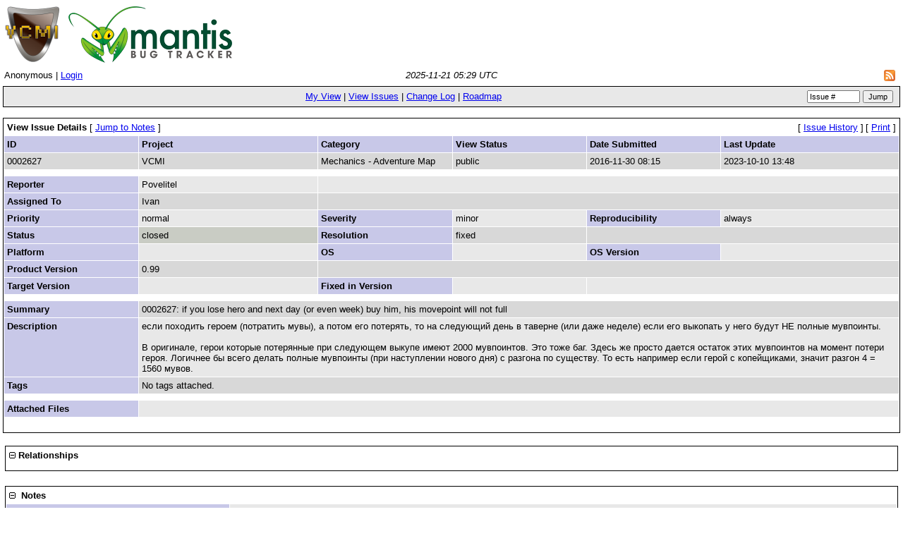

--- FILE ---
content_type: text/html; charset=utf-8
request_url: https://bugs.vcmi.eu/view.php?id=2627&nbn=1
body_size: 3363
content:
<!DOCTYPE html PUBLIC "-//W3C//DTD XHTML 1.0 Transitional//EN" "http://www.w3.org/TR/xhtml1/DTD/xhtml1-transitional.dtd">
<html>
<head>
	<link rel="stylesheet" type="text/css" href="https://bugs.vcmi.eu/css/default.css" />
	<script type="text/javascript"><!--
		if(document.layers) {document.write("<style>td{padding:0px;}<\/style>")}
	// --></script>
	<meta http-equiv="Content-type" content="text/html; charset=utf-8" />
	<meta http-equiv="Pragma" content="no-cache" />
	<meta http-equiv="Cache-Control" content="no-cache" />
	<meta http-equiv="Pragma-directive" content="no-cache" />
	<meta http-equiv="Cache-Directive" content="no-cache" />
	<meta http-equiv="Expires" content="Fri, 21 Nov 2025 05:29:39 GMT" />
	<link rel="shortcut icon" href="/images/favicon.ico" type="image/x-icon" />
	<link rel="search" type="application/opensearchdescription+xml" title="MantisBT: Text Search" href="https://bugs.vcmi.eu/browser_search_plugin.php?type=text" />	<link rel="search" type="application/opensearchdescription+xml" title="MantisBT: Issue Id" href="https://bugs.vcmi.eu/browser_search_plugin.php?type=id" />	<title>0002627: if you lose hero and next day (or even week) buy him, his movepoint will not full - MantisBT</title>
<script type="text/javascript" src="/javascript/min/common.js"></script>
<script type="text/javascript">var loading_lang = "Loading...";</script><script type="text/javascript" src="/javascript/min/ajax.js"></script>
<meta property="og:site_name" content="VCMI Project Bug Tracker">
<meta property="og:title" content="Bug #2627: if you lose hero and next day (or even week) buy him, his movepoint will not full">
<meta property="og:description" content="если походить героем (потратить мувы), а потом его потерять, то на следующий день в таверне (или даже неделе) если его выкопать у него будут НЕ полные мувпоинты.

В ор">
<meta property="og:type" content="article">
<meta property="og:updated_time" content="2023-10-10T13:48:38+00:00">
<meta property="og:url" content="https://bugs.vcmi.eu/view.php?id=2627">
<meta property="og:image" content="https://bugs.vcmi.eu/images/og_logo.png">
<meta property="og:image:width" content="128">
<meta property="og:image:height" content="128">
<meta name="twitter:card" content="summary">
<meta name="twitter:title" content="Bug #2627: if you lose hero and next day (or even week) buy him, his movepoint will not full">
<meta name="twitter:description" content="если походить героем (потратить мувы), а потом его потерять, то на следующий день в таверне (или даже неделе) если его выкопать у него будут НЕ полные мувпоинты.

В ор">
<meta name="twitter:image:src" content="https://bugs.vcmi.eu/images/og_logo.png">
<meta name="twitter:url" content="https://bugs.vcmi.eu/view.php?id=2627">
<meta name="twitter:domain" content="bugs.vcmi.eu">
<meta name="twitter:site" content="@VCMIOfficial"></head>
<body>
<div align="left"><a href="my_view_page.php"><img border="0" alt="MantisBT" src="/images/vcmi_logo.png" /></a></div><table class="hide"><tr><td class="login-info-left">Anonymous | <a href="/login_page.php?return=%2Fview.php%3Fid%3D2627%26nbn%3D1">Login</a></td><td class="login-info-middle"><span class="italic">2025-11-21 05:29 UTC</span></td><td class="login-info-right"><a href="https://bugs.vcmi.eu/issues_rss.php?"><img src="/images/rss.png" alt="RSS" style="border-style: none; margin: 5px; vertical-align: middle;" /></a></td></tr></table><table class="width100" cellspacing="0"><tr><td class="menu"><a href="/my_view_page.php">My View</a> | <a href="/view_all_bug_page.php">View Issues</a> | <a href="/changelog_page.php">Change Log</a> | <a href="/roadmap_page.php">Roadmap</a></td><td class="menu right nowrap"><form method="post" action="/jump_to_bug.php"><input type="text" name="bug_id" size="10" class="small" value="Issue #" onfocus="if (this.value == 'Issue #') this.value = ''" onblur="if (this.value == '') this.value = 'Issue #'" />&#160;<input type="submit" class="button-small" value="Jump" />&#160;</form></td></tr></table><br /><table class="width100" cellspacing="1"><tr><td class="form-title" colspan="4">View Issue Details&#160;<span class="small"><span class="bracket-link">[&#160;<a href="#bugnotes">Jump to Notes</a>&#160;]</span> </span></td><td class="right" colspan="2"><span class="small"><span class="bracket-link">[&#160;<a href="view.php?id=2627&amp;history=1#history">Issue History</a>&#160;]</span> </span><span class="small"><span class="bracket-link">[&#160;<a href="print_bug_page.php?bug_id=2627">Print</a>&#160;]</span> </span></td></tr><tr><td class="category" width="15%">ID</td><td class="category" width="20%">Project</td><td class="category" width="15%">Category</td><td class="category" width="15%">View Status</td><td class="category" width="15%">Date Submitted</td><td class="category" width="20%">Last Update</td></tr><tr class="row-1"><td>0002627</td><td>VCMI</td><td>Mechanics - Adventure Map</td><td>public</td><td>2016-11-30 08:15</td><td>2023-10-10 13:48</td></tr><tr class="spacer"><td colspan="6"></td></tr><tr class="row-2"><td class="category">Reporter</td><td>Povelitel</td><td colspan="4">&#160;</td></tr><tr class="row-1"><td class="category">Assigned To</td><td>Ivan</td><td colspan="4">&#160;</td></tr><tr class="row-2"><td class="category">Priority</td><td>normal</td><td class="category">Severity</td><td>minor</td><td class="category">Reproducibility</td><td>always</td></tr><tr class="row-1"><td class="category">Status</td><td bgcolor="#c9ccc4">closed</td><td class="category">Resolution</td><td>fixed</td><td colspan="2">&#160;</td></tr><tr class="row-2"><td class="category">Platform</td><td></td><td class="category">OS</td><td></td><td class="category">OS Version</td><td></td></tr><tr class="row-1"><td class="category">Product Version</td><td>0.99</td><td colspan="4">&#160;</td></tr><tr class="row-2"><td class="category">Target Version</td><td></td><td class="category">Fixed in Version</td><td></td><td colspan="2">&#160;</td></tr><tr class="spacer"><td colspan="6"></td></tr><tr class="row-1"><td class="category">Summary</td><td colspan="5">0002627: if you lose hero and next day (or even week) buy him, his movepoint will not full</td></tr><tr class="row-2"><td class="category">Description</td><td colspan="5">если походить героем (потратить мувы), а потом его потерять, то на следующий день в таверне (или даже неделе) если его выкопать у него будут НЕ полные мувпоинты.<br />
<br />
В оригинале, герои которые потерянные при следующем выкупе имеют 2000 мувпоинтов. Это тоже баг. Здесь же просто дается остаток этих мувпоинтов на момент потери героя. Логичнее бы всего делать полные мувпоинты (при наступлении нового дня) с разгона по существу. То есть например если герой с копейщиками, значит разгон 4 = 1560 мувов.<br />
</td></tr><tr class="row-1"><td class="category">Tags</td><td colspan="5">No tags attached.</td></tr><tr class="spacer"><td colspan="6"></td></tr><tr class="row-2"><td class="category"><a name="attachments" id="attachments" />Attached Files</td><td colspan="5"></td></tr><tr align="center"><td align="center" colspan="6"><table><tr class="vcenter"><td class="center"></td><td class="center"></td><td class="center"></td><td class="center"></td></tr></table></td></tr></table><br />

<div id="relationships_open"><table class="width100" cellspacing="1">
<tr class="row-2" valign="top">
	<td width="15%" class="form-title" colspan="2">
		<a href="" onclick="ToggleDiv( 'relationships' ); return false;"
			><img border="0" src="images/minus.png" alt="-" /></a>&#160;Relationships	</td>
</tr>
<tr>
	<td colspan="2"></td>
</tr>
</table>

</div><div id="relationships_closed" class="hidden"><table class="width100" cellspacing="1">
<tr>
	<td class="form-title">
		<a href="" onclick="ToggleDiv( 'relationships' ); return false;"
			><img border="0" src="images/plus.png" alt="+" /></a>&#160;Relationships	</td>
</tr>
</table>

</div>
<a name="bugnotes" id="bugnotes" /><br />

<div id="bugnotes_open"><table class="width100" cellspacing="1">
<tr>
	<td class="form-title" colspan="2">
<a href="" onclick="ToggleDiv( 'bugnotes' ); return false;"
			><img border="0" src="images/minus.png" alt="-" /></a>&#160;		Notes	</td>
</tr>
<tr class="bugnote" id="c8667">
        <td class="bugnote-public">
				<span class="small">(<a href="view.php?id=2627#c8667" title="Direct link to note">0008667)</a></span><br />
		<a href="https://bugs.vcmi.eu/view_user_page.php?id=9">Ivan</a>		<span class="small">(developer)</span>
				<br />
		<span class="small">2023-07-05 11:15</span><br />
				<br /><div class="small">
				</div>
	</td>
	<td class="bugnote-note-public">
		Seems to be fixed now	</td>
</tr>
<tr class="spacer">
	<td colspan="2"></td>
</tr>
<tr class="bugnote" id="c8823">
        <td class="bugnote-public">
				<span class="small">(<a href="view.php?id=2627#c8823" title="Direct link to note">0008823)</a></span><br />
		<a href="https://bugs.vcmi.eu/view_user_page.php?id=188">Povelitel</a>		<span class="small">(updater)</span>
				<br />
		<span class="small">2023-10-10 13:48</span><br />
				<br /><div class="small">
				</div>
	</td>
	<td class="bugnote-note-public">
		no longer relevant	</td>
</tr>
<tr class="spacer">
	<td colspan="2"></td>
</tr>
</table>

</div><div id="bugnotes_closed" class="hidden">
<table class="width100" cellspacing="1">
<tr>
	<td class="form-title" colspan="2">
		<a href="" onclick="ToggleDiv( 'bugnotes' ); return false;"
			><img border="0" src="images/plus.png" alt="+" /></a>&#160;		Notes	</td>
</tr>
</table>
</div>
<a name="history" id="history" /><br />

<div id="history_open"><table class="width100" cellspacing="0">
<tr>
	<td class="form-title" colspan="4">
<a href="" onclick="ToggleDiv( 'history' ); return false;"
			><img border="0" src="images/minus.png" alt="-" /></a>&#160;Issue History	</td>
</tr>
<tr class="row-category-history">
	<td class="small-caption">
		Date Modified	</td>
	<td class="small-caption">
		Username	</td>
	<td class="small-caption">
		Field	</td>
	<td class="small-caption">
		Change	</td>
</tr>
<tr class="row-1">
	<td class="small-caption">
		2016-11-30 08:15	</td>
	<td class="small-caption">
		<a href="https://bugs.vcmi.eu/view_user_page.php?id=188">Povelitel</a>	</td>
	<td class="small-caption">
		New Issue	</td>
	<td class="small-caption">
			</td>
</tr>
<tr class="row-2">
	<td class="small-caption">
		2016-11-30 08:16	</td>
	<td class="small-caption">
		<a href="https://bugs.vcmi.eu/view_user_page.php?id=188">Povelitel</a>	</td>
	<td class="small-caption">
		Category	</td>
	<td class="small-caption">
		Mechanics - Battles =&gt; Mechanics - Adventure Map	</td>
</tr>
<tr class="row-1">
	<td class="small-caption">
		2023-07-05 11:15	</td>
	<td class="small-caption">
		<a href="https://bugs.vcmi.eu/view_user_page.php?id=9">Ivan</a>	</td>
	<td class="small-caption">
		Note Added: 0008667	</td>
	<td class="small-caption">
			</td>
</tr>
<tr class="row-2">
	<td class="small-caption">
		2023-07-05 11:15	</td>
	<td class="small-caption">
		<a href="https://bugs.vcmi.eu/view_user_page.php?id=9">Ivan</a>	</td>
	<td class="small-caption">
		Status	</td>
	<td class="small-caption">
		new =&gt; resolved	</td>
</tr>
<tr class="row-1">
	<td class="small-caption">
		2023-07-05 11:15	</td>
	<td class="small-caption">
		<a href="https://bugs.vcmi.eu/view_user_page.php?id=9">Ivan</a>	</td>
	<td class="small-caption">
		Resolution	</td>
	<td class="small-caption">
		open =&gt; fixed	</td>
</tr>
<tr class="row-2">
	<td class="small-caption">
		2023-07-05 11:15	</td>
	<td class="small-caption">
		<a href="https://bugs.vcmi.eu/view_user_page.php?id=9">Ivan</a>	</td>
	<td class="small-caption">
		Assigned To	</td>
	<td class="small-caption">
		 =&gt; Ivan	</td>
</tr>
<tr class="row-1">
	<td class="small-caption">
		2023-10-10 13:48	</td>
	<td class="small-caption">
		<a href="https://bugs.vcmi.eu/view_user_page.php?id=188">Povelitel</a>	</td>
	<td class="small-caption">
		Note Added: 0008823	</td>
	<td class="small-caption">
			</td>
</tr>
<tr class="row-2">
	<td class="small-caption">
		2023-10-10 13:48	</td>
	<td class="small-caption">
		<a href="https://bugs.vcmi.eu/view_user_page.php?id=188">Povelitel</a>	</td>
	<td class="small-caption">
		Status	</td>
	<td class="small-caption">
		resolved =&gt; closed	</td>
</tr>
</table>
</div><div id="history_closed" class="hidden"><table class="width100" cellspacing="0">
<tr>
	<td class="form-title" colspan="4">
	<a href="" onclick="ToggleDiv( 'history' ); return false;"
			><img border="0" src="images/plus.png" alt="+" /></a>&#160;Issue History	</td>
</tr>
</table>

</div><br>
<center>
<a href="https://vcmi.eu/">Site</a>
 |
<a href="https://forum.vcmi.eu/">Forums</a>
 |
<a href="https://wiki.vcmi.eu/">Wiki</a>
 |
<a href="https://slack.vcmi.eu/">Slack</a>
 |
<a href="https://github.com/vcmi/vcmi">GitHub</a>
</center>
	<br />
	<hr size="1" />
<table border="0" width="100%" cellspacing="0" cellpadding="0"><tr valign="top"><td>	<address>Copyright &copy; 2000 - 2025 <a href='http://www.mantisbt.org' title='Free Web Based Bug Tracker'>MantisBT Team</a></address>
</td><td>
	<div align="right"><a href="https://www.digitalocean.com" title="Hosting provided by DigitalOcean" target="_blank" rel="noopener"><img src="/images/digitalocean_logo.png" width="240" height="50" alt="Hosting provided by DigitalOcean" border="0" /></a></div>
</td></tr></table>
<script defer src="https://static.cloudflareinsights.com/beacon.min.js/vcd15cbe7772f49c399c6a5babf22c1241717689176015" integrity="sha512-ZpsOmlRQV6y907TI0dKBHq9Md29nnaEIPlkf84rnaERnq6zvWvPUqr2ft8M1aS28oN72PdrCzSjY4U6VaAw1EQ==" data-cf-beacon='{"version":"2024.11.0","token":"b6beedd377884266bf0ba154a99dc33b","r":1,"server_timing":{"name":{"cfCacheStatus":true,"cfEdge":true,"cfExtPri":true,"cfL4":true,"cfOrigin":true,"cfSpeedBrain":true},"location_startswith":null}}' crossorigin="anonymous"></script>
</body>
</html>


--- FILE ---
content_type: application/javascript
request_url: https://bugs.vcmi.eu/javascript/min/common.js
body_size: 461
content:
function Trim(d){if(typeof d!="string"){return d}var c=d;var b="";b=c.substring(0,1);while(b==" "){c=c.substring(1,c.length);b=c.substring(0,1)}b=c.substring(c.length-1,c.length);while(b==" "){c=c.substring(0,c.length-1);b=c.substring(c.length-1,c.length)}return c}function GetCookie(f){var c="MANTIS_"+f;var b=document.cookie;b=b.split(";");var d=0;while(d<b.length){var e=b[d];e=e.split("=");if(Trim(e[0])==c){return(e[1])}d++}return -1}function SetCookie(e,d){var b="MANTIS_"+e;var c=new Date();c.setTime(c.getTime()+(365*24*60*60*1000));document.cookie=b+"="+d+"; expires="+c.toUTCString()+";"}var g_collapse_clear=1;function ToggleDiv(b){t_open_div=document.getElementById(b+"_open");t_closed_div=document.getElementById(b+"_closed");t_cookie=GetCookie("collapse_settings");if(1==g_collapse_clear){t_cookie="";g_collapse_clear=0}if(t_open_div.className=="hidden"){t_open_div.className="";t_closed_div.className="hidden";t_cookie=t_cookie+"|"+b+",1"}else{t_closed_div.className="";t_open_div.className="hidden";t_cookie=t_cookie+"|"+b+",0"}SetCookie("collapse_settings",t_cookie)}function checkall(p_formname,p_state){var t_elements=(eval("document."+p_formname+".elements"));for(var i=0;i<t_elements.length;i++){if(t_elements[i].type=="checkbox"){t_elements[i].checked=p_state}}}var a=navigator.userAgent.indexOf("MSIE");var style_display;if(a!=-1){style_display="block"}else{style_display="table-row"}style_display="block";function setDisplay(c,b){if(!document.getElementById(c)){alert("SetDisplay(): id "+c+" is empty")}if(b!=0){document.getElementById(c).style.display=style_display}else{document.getElementById(c).style.display="none"}}function toggleDisplay(b){setDisplay(b,(document.getElementById(b).style.display=="none")?1:0)}function tag_string_append(b){t_tag_separator=document.getElementById("tag_separator").value;t_tag_string=document.getElementById("tag_string");t_tag_select=document.getElementById("tag_select");if(Trim(b)==""){return}if(t_tag_string.value!=""){t_tag_string.value=t_tag_string.value+t_tag_separator+b}else{t_tag_string.value=t_tag_string.value+b}t_tag_select.selectedIndex=0};